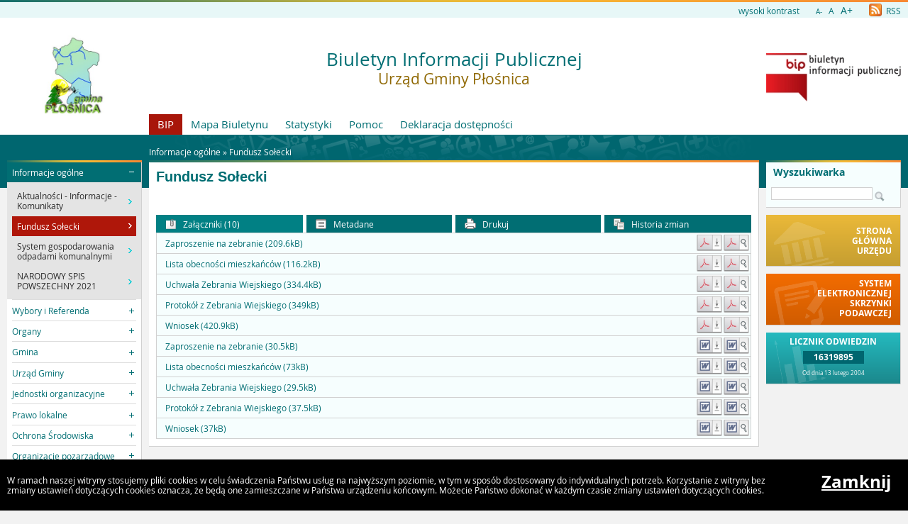

--- FILE ---
content_type: text/html
request_url: https://bip.plosnica.pl/?c=892
body_size: 6034
content:
<!DOCTYPE html>
<html lang="pl">
    <head>
        <title>BIP: Fundusz Sołecki</title>
        
        <meta charset="UTF-8">
        <meta name="viewport" content="width=device-width, initial-scale=1.0">
        <meta name="author" content="Sputnik Software Sp. z o.o.">
        <meta name="description" content="Biuletyn Informacji Publicznej UG w Płośnicy.">
<meta name="keywords" content="Biuletyn, gmina, Płośnica, informacja, informacji, publiczna, publicznej, podatki, stawki, załatwianie, spraw">
<meta name="deklaracja-dostÄ™pnoĹ›ci" content="https://bip.plosnica.pl/?p=dostepnosc">

	<meta property="og:site_name" content="BIP" />
	<meta property="og:site" content="https://bip.plosnica.pl" />
	<meta property="og:title" content="BIP: Fundusz Sołecki"/>
	<meta property="og:description" content="Biuletyn Informacji Publicznej UG w Płośnicy." />
	<meta property="og:image" content="https://bip.plosnica.pl/http://plosnica.pl/gallery/bip.jpeg" />
	<meta property="og:image:secure_url" content="https://bip.plosnica.pl/http://plosnica.pl/gallery/bip.jpeg" />
	<meta property="og:url" content="https://bip.plosnica.pl/?c=892" />
	<meta property="og:type" content="article" />

        <script type="text/javascript">
            var rozmiar = 12;
        </script>
        <script type="text/javascript" src="/ui2015/js/jquery-1.11.1.min.js"></script>
        <script src="/ui2015/js/standard2015.js"></script>
        

        <link rel="stylesheet" href="dynamic.php?item=bip-css" type="text/css" />
        <link rel="stylesheet" href="/ui2015/css/style_fix.css" type="text/css" />
        <!--[if lt IE 9]>
          <script src="http://html5shim.googlecode.com/svn/trunk/html5.js"></script>
        <![endif]-->
    </head>
    <body class="fluid show_cookie" style="font-size:12px;">
        <div id="page_wrapper">
            <!-- HEADER -->
            <header>
                <section id="head_props">
                    <img class="bar_slim_color" src="/ui2015/img/bar_slim_color.png" alt="Kolorowy pasek">
                
                    <div class="wrapper_parent">
                        <div>
                            <img src="/ui2015/img/pixel.gif" alt="Zmień kontrast" /><a href="javascript:PrzelaczWysokiKontrast();" title="Wysoki kontrast" id="high_contrast">wysoki kontrast</a>
                        </div>
                        <div>
                            <a href="javascript:ZmienCzcionke(-1);" style="font-size:0.8em;" title="Zmniejsz rozmiar czcionki">A-</a>&nbsp;&nbsp;
                            <a href="javascript:ZmienCzcionke(0);" title="Normalny rozmiar czcionki">A</a>&nbsp;&nbsp;
                            <a href="javascript:ZmienCzcionke(1);" style="font-size:1.2em;" title="Zwiększ rozmiar czcionki">A+</a>
                        </div>
                        <div>
                            <a href="?p=new-articles&amp;rss=1" title="RSS Feed"><img id="rss_icon" src="/ui2015/img/icons/ico_rss.png" alt="RSS Feed Icon"> RSS</a>
                        </div>
                        
                        <!-- <div>
                            <label for="multisite">&nbsp;</label>
                            <select id="multisite">
                                <optgroup label="Strony Podmiotowe:">
                                    <option value="/">Urząd Gminy Płośnica</option>
                                </optgroup>
                            </select>
                        </div> -->
                    </div>
                </section>
            
                <section id="head_main" class="without_image">
                    <div class="wrapper_parent">
                        <!-- HERB, NAZWA, LOGO -->
                        <div class="wrapper wrapper_left"><img src="http://plosnica.pl/gallery/bip.jpeg" alt="Godło, Herb, Logo" ></div>
                        <div class="wrapper wrapper_right"><a href="https://www.gov.pl/web/bip" title="Biuletyn Informacji Publicznej" target="_blank"><img src="/ui2015/img/bip_logo_glowne_244.jpg" alt="Logo Biuletyn Informacji Publicznej"></a></div>
                        <div class="wrapper wrapper_center"><h1>Biuletyn Informacji Publicznej<br/><span>Urząd Gminy Płośnica</span></h1></div>

                        <!-- TOP MENU -->
                        <nav id="top_menu">
                            <ul>
                                <li class=" first"><a href="/" title="Strona główna BIP">BIP</a></li>
                                <li class="second"><a href="?p=map" title="Mapa strony">Mapa Biuletynu</a></li>
                                <li class="second"><a href="?p=stats" title="Statystyki wyświetleń strony">Statystyki</a></li>
                                <li class="second"><a href="?p=help" title="Pomoc">Pomoc</a></li>
                                <li class="second"><a href="?p=dostepnosc" title="Deklaracja dostępności">Deklaracja dostępności</a></li>
                                <!--<li class="second"><a href="bip-ochrona/" target="_blank" onClick="return popup('bip-ochrona/')">Ochrona Środowiska</a></li>-->
                            </ul>
                        </nav>
                    </div>
                </section>
            </header>
        
            <!-- MAIN CONTENT -->
            <main>
                <div class="wrapper_parent">
                    
                    <!-- BREADCRUMB -->
                    <div id="breadcrumb" class="wrapper wrapper_center">Informacje ogólne &raquo; <a href="?c=892" class="path_lnk">Fundusz Sołecki</a></div>

                    <!-- MAIN MENU -->
                    <nav class="wrapper wrapper_left">
                        <img class="bar_slim_color" src="/ui2015/img/bar_slim_color.png" alt="Kolorowy pasek">
                        <ul class="content_border">
                            
                            <li class="kategoria expanded selected alpha"><span tabindex="0" role="button">Informacje ogólne</span>
                                <ul>
                                    <li><a href="?c=84" class=""><span>Aktualności - Informacje - Komunikaty</span></a></li>
                                    <li class="selected"><a href="?c=892" class=""><span>Fundusz Sołecki</span></a></li>
                                    <li><a href="?c=1039" class=""><span>System gospodarowania odpadami komunalnymi</span></a></li>
                                    <li><a href="?c=1352" class=""><span>NARODOWY SPIS POWSZECHNY 2021</span></a></li>
                                </ul>
                            </li>
                            <li class="kategoria collapsed"><span tabindex="0" role="button">Wybory i Referenda</span>
                                <ul>
                                    <li><a href="?c=1436" class=""><span>Wybory Prezydenta Rzeczypospolitej Polskiej 2025</span></a></li>
                                    <li><a href="?c=1422" class=""><span>Wybory uzupełniające ławników 2024</span></a></li>
                                    <li><a href="?c=1416" class=""><span>Wybory do Parlamentu Europejskiego 2024</span></a></li>
                                    <li><a href="?c=1412" class=""><span>Wybory Samorządowe 2024</span></a></li>
                                    <li><a href="?c=1403" class=""><span>Wybory do Sejmu i Senatu Rzeczypospolitej Polskiej w 2023</span></a></li>
                                    <li><a href="?c=1405" class=""><span>Referendum Ogólnokrajowe 2023</span></a></li>
                                    <li><a href="?c=1316" class=""><span>Wybory do Izb Rolniczych 2023</span></a></li>
                                    <li><a href="?c=1313" class=""><span>Wybory ławników 2023</span></a></li>
                                    <li><a href="?c=1339" class=""><span>Wybory Prezydenta Rzeczypospolitej Polskiej 2020</span></a></li>
                                    <li><a href="?c=1320" class=""><span>Wybory do Sejmu i Senatu
 Rzeczypospolitej Polskiej
 2019</span></a></li>
                                    <li><a href="?c=1314" class=""><span>Wybory do Parlamentu Europejskiego 2019</span></a></li>
                                    <li><a href="?c=1315" class=""><span>Wybory Samorządowe 2018</span></a></li>
                                    <li><a href="?c=1182" class=""><span>Wybory do Młodzieżowej Rady Gminy Płośnica</span></a></li>
                                </ul>
                            </li>
                            <li class="kategoria collapsed"><span tabindex="0" role="button">Organy</span>
                                <ul>
                                    <li><a href="?c=85" class=""><span>Wójt</span></a></li>
                                    <li><a href="?c=86" class=""><span>Rada Gminy</span></a></li>
                                </ul>
                            </li>
                            <li class="kategoria collapsed"><span tabindex="0" role="button">Gmina</span>
                                <ul>
                                    <li><a href="?c=87" class=""><span>Dane ogólne</span></a></li>
                                    <li><a href="?c=91" class=""><span>Jednostki organizacyjne</span></a></li>
                                    <li><a href="?c=92" class=""><span>Jednostki pomocnicze</span></a></li>
                                    <li><a href="?c=316" class=""><span>Majątek Gminy</span></a></li>
                                    <li><a href="?c=178" class=" bold"><span>Postępowania PZP</span></a></li>
                                    <li><a href="?c=1210" class=""><span>Postępowania na usługi społeczne</span></a></li>
                                    <li><a href="?c=1358" class=""><span>Postępowania do 130 000 zł</span></a></li>
                                    <li><a href="?c=1070" class=""><span>Przetargi - ruchomości</span></a></li>
                                    <li><a href="?c=990" class=""><span>Przetargi - nieruchomości</span></a></li>
                                    <li><a href="?c=1120" class=""><span>Postępowania do 30 000 EURO (archiwum)</span></a></li>
                                    <li><a href="?c=1428" class=""><span>Zapytania ofertowe - ochrona zabytków</span></a></li>
                                    <li><a href="?c=638" class=""><span>Obwieszczenia</span></a></li>
                                    <li><a href="?c=1165" class=""><span>Petycje</span></a></li>
                                    <li><a href="?c=1342" class=""><span>Interpelacje</span></a></li>
                                    <li><a href="?c=822" class=""><span>Wykazy nieruchomości przeznaczonych do sprzedaży, wydzierżawienia lub użyczenia</span></a></li>
                                    <li><a href="?c=1312" class=""><span>Raporty o stanie gminy Płośnica</span></a></li>
                                    <li><a href="?c=1377" class=""><span>Lobbing</span></a></li>
                                </ul>
                            </li>
                            <li class="kategoria collapsed"><span tabindex="0" role="button">Urząd  Gminy</span>
                                <ul>
                                    <li><a href="?c=99" class=""><span>Regulamin organizacyjny Urzędu Gminy w Płośnicy</span></a></li>
                                    <li><a href="?c=1343" class=""><span>Regulamin pracy Urzędu Gminy w Płośnicy</span></a></li>
                                    <li><a href="?c=752" class=""><span>Zatrudnienie w Urzędzie</span></a></li>
                                    <li><a href="?c=778" class=""><span>Nabór na wolne stanowiska urzędnicze</span></a></li>
                                    <li><a href="?c=95" class=""><span>Załatwianie spraw</span></a></li>
                                    <li><a href="?c=322" class=""><span>Stanowiska, jednostki</span></a></li>
                                    <li><a href="?c=184" class=""><span>Prowadzone rejestry i ewidencje</span></a></li>
                                    <li><a href="?c=1161" class=""><span>Rejestr instytucji kultury</span></a></li>
                                    <li><a href="?c=1433" class=""><span>Rejestry żłobków, klubów dziecięcych, dziennych opiekunów</span></a></li>
                                    <li><a href="?c=868" class=""><span>Kontrole</span></a></li>
                                    <li><a href="?c=1231" class=""><span>Język migowy w Urzędzie Gminy Płośnica</span></a></li>
                                    <li><a href="?c=775" class=""><span>Umorzenia podatkowe i pomoc publiczna</span></a></li>
                                    <li><a href="?c=1206" class=""><span>Interpretacje indywidualne przepisów prawa podatkowego</span></a></li>
                                </ul>
                            </li>
                            <li class="kategoria collapsed"><span tabindex="0" role="button">Jednostki organizacyjne</span>
                                <ul>
                                    <li><a href="?c=209" class=""><span>Szkoły</span></a></li>
                                    <li><a href="?c=1215" class=""><span>Gminne Centrum Kultury i Biblioteka w Płośnicy</span></a></li>
                                    <li><a href="?c=208" class=""><span>Gminny Ośrodek Pomocy Społecznej w Płośnicy</span></a></li>
                                </ul>
                            </li>
                            <li class="kategoria collapsed"><span tabindex="0" role="button">Prawo lokalne</span>
                                <ul>
                                    <li><a href="?c=97" class=""><span>Statut</span></a></li>
                                    <li><a href="?c=869" class=""><span>Projekty Uchwał</span></a></li>
                                    <li><a href="?c=98" class=""><span>Uchwały</span></a></li>
                                    <li><a href="?c=284" class=""><span>Zarządzenia</span></a></li>
                                    <li><a href="?c=101" class=" bold"><span>Budżet i WPF</span></a></li>
                                    <li><a href="?c=797" class=""><span>Plany Odnowy Miejscowości</span></a></li>
                                    <li><a href="?c=100" class=""><span>Strategia rozwoju</span></a></li>
                                    <li><a href="?c=760" class=""><span>Gminny Program RPA oraz PN</span></a></li>
                                    <li><a href="?c=950" class=""><span>Gminny Program Przeciwdziałania Przemocy w Rodzinie oraz Ochrony Ofiar Przemocy w Rodzinie</span></a></li>
                                    <li><a href="?c=1080" class=""><span>Program na Rzecz Wspierania Rodziny</span></a></li>
                                    <li><a href="?c=1040" class=""><span>STUDIUM UWARUNKOWAŃ I KIERUNKÓW ZAGOSPODAROWANIA PRZESTRZENNEGO</span></a></li>
                                    <li><a href="?c=1179" class=""><span>Strategia Społeczno-Gospodarcza Gminy Płośnica na lata 2015-2025</span></a></li>
                                    <li><a href="?c=1205" class=""><span>Strategia rozwiązywania problemów społecznych 
w Gminie Płośnica na lata 2016-2025
</span></a></li>
                                    <li><a href="?c=1318" class=""><span>Gminna Ewidencja Zabytków</span></a></li>
                                    <li><a href="?c=1332" class=""><span>Program opieki nad zabytkami</span></a></li>
                                </ul>
                            </li>
                            <li class="kategoria collapsed"><span tabindex="0" role="button">Ochrona Środowiska</span>
                                <ul>
                                    <li><a href="?c=1061" class=""><span>Program Ochrony Środowiska</span></a></li>
                                    <li><a href="?c=962" class=""><span>Program usuwania azbestu i wyrobów zawierających azbest</span></a></li>
                                    <li><a href="?c=1000" class=""><span>Rejestr działalności regulowanej w zakresie odbierania odpadów komunalnych</span></a></li>
                                    <li><a href="?c=1062" class=""><span>Założenia do planu zaopatrzenia w ciepło, energię elektryczną i paliwa gazowe</span></a></li>
                                    <li><a href="?c=1218" class=""><span>Plan gospodarki niskoemisyjnej</span></a></li>
                                    <li><a href="?c=1240" class=""><span>Inwentaryzacje drzewostanu i opinie dendrologiczne</span></a></li>
                                    <li><a href="?c=1287" class=""><span>Ewidencja zbiorników bezodpływowych oraz przydomowych oczyszczalni ścieków</span></a></li>
                                    <li><a href="?c=1374" class=""><span>Centralna Ewidencja Emisyjności Budynków</span></a></li>
                                    <li><a href="?c=1437" class=""><span>Geologia</span></a></li>
                                    <li><a href="?c=1451" class=""><span>Usuwanie azbestu 2025</span></a></li>
                                </ul>
                            </li>
                            <li class="kategoria collapsed"><span tabindex="0" role="button">Organizacje pozarządowe</span>
                                <ul>
                                    <li><a href="?c=1185" class=""><span>Współpraca z organizacjami pozarządowymi</span></a></li>
                                    <li><a href="?c=1277" class=""><span>Organizacje pozarządowe</span></a></li>
                                    <li><a href="?c=1450" class=""><span>Sprawozdania</span></a></li>
                                </ul>
                            </li>
                            <li class="kategoria collapsed"><span tabindex="0" role="button">Oświadczenia majątkowe</span>
                                <ul>
                                    <li><a href="?c=327" class=""><span>Oświadczenia majątkowe</span></a></li>
                                </ul>
                            </li>
                            <li class="kategoria collapsed"><span tabindex="0" role="button">Gminna Komisja Rozwiązywania Problemów Alkoholowych</span>
                                <ul>
                                    <li><a href="?c=1380" class=""><span>Gminna Komisja Rozwiązywania Problemów Alkoholowych</span></a></li>
                                </ul>
                            </li>
                            <li class="kategoria collapsed"><span tabindex="0" role="button">Dostępność</span>
                                <ul>
                                    <li><a href="?c=1442" class=""><span>Zapewnienie dostępności</span></a></li>
                                </ul>
                            </li>
                            <li class="kategoria collapsed"><span tabindex="0" role="button">Informacje</span>
                                <ul>
                                    <li><a href="?c=107" class=""><span>Redakcja</span></a></li>
                                    <li><a href="?c=800" class=""><span>Instrukcja obsługi</span></a></li>
                                    <li><a href="?c=801" class=""><span>Dostęp do informacji publicznej</span></a></li>
                                    <li><a href="?c=1263" class=""><span>Ochrona danych osobowych</span></a></li></ul></li>
                        </ul>
                        <div id="mobile_menu" class="content_border clickable">
                            <span>MENU</span>
                        </div>
                    </nav>
                    
                    <!-- SEARCH, LAST ARTICLES, TILES -->
                    <aside class="wrapper wrapper_right">
                        <img class="bar_slim_color" src="/ui2015/img/bar_slim_color.png" alt="Kolorowy pasek">
                        <section class="searchbox content_border">
                            <form action="./" method="GET">
                                <input type="hidden" name="p" value="search">
                                <label for="searchstr">Wyszukiwarka</label>
                                <input type="text" name="searchstr" id="searchstr" value="" />
                                <input type="submit" name="submit" value="Znajdz" />
                            </form>
                        </section>

                        <!--
                        <img class="bar_slim_color" src="/ui2015/img/bar_slim_color.png" alt="Kolorowy pasek">
                        <section class="last_articles content_border">
                            <div>Najnowsze artykuły i&nbsp;aktualizacje</div>
                            
                        </section>
                        -->
                    
                        <section id="tiles">
                            <!--<div id="bip_gov"><a href="https://www.gov.pl/web/bip" title="Biuletyn Informacji Publicznej" target="_blank"><img src="/ui2015/img/pixel.gif" alt="Logo Biuletyn Informacji Publicznej" ></a></div>-->
                            <!--<div class="tile_custom"><a href="#" target="_blank"><img src="#" alt=""></a></div>-->
                            
                            
                            <div class="tile tile_yellow content_border">
                                <div class="tile_office">
                                    <a href="http://www.plosnica.pl" target="_blank"><span><span class="three-rows">Strona<br />główna<br />urzędu</span></span></a>
                                </div>
                            </div>
                            
                            
                            <div class="tile tile_orange content_border">
                                <div class="tile_sesp">
                                    <a href="http://epuap.gov.pl/" target="_blank"><span><span class="four-rows">System<br />elektronicznej<br />skrzynki<br />podawczej</span></span></a>
                                </div>
                            </div>
                            
                            <!--
                            <div class="tile tile_grey content_border">
                                <div class="tile_archive">
                                    <a href="" target="_blank"><span><span class="two-rows">BIP<br />Archiwalny</span></span></a>
                                </div>
                            </div>
                            -->
                            
                            <div class="tile tile_turquoise content_border">
                                <div class="tile_stats">Licznik odwiedzin
                                    <div class="clear"></div>
                                    <div id="stats_value">16319895</div>
                                    <div id="stats_since">Od dnia 13 lutego 2004</div>
                                </div>
                            </div>
                            
                        </section>
                    </aside>
                    
                    <!-- CONTENT -->
                    <article class="wrapper wrapper_center">
                        <img class="bar_slim_color" src="/ui2015/img/bar_slim_color.png" alt="Kolorowy pasek">
                    
                        <div class="inside content_border">
                            <!-- USER GENERATED CONTENT -->
                            <div id="user_content">
                                <h2 id="tresc" tabindex="0">Fundusz Sołecki</h2><div tabindex="0" role="main"></div>
                            </div>
                            <!-- END OF USER GENERATED CONTENT -->
                            
                            <div id="content_summary">
                                
        
                <!-- TOGGLE -->
                <table id="art_footer_toggles">
                    <tr>
                        <td class="alpha selected"><span data-ref="attachments" tabindex="0" role="button"><img src="/ui2015/img/footer/footer_ico_attachment.png" alt="" /> Załączniki (10)</span></td>
                        <td class=""><span data-ref="specification" tabindex="0" role="button"><img src="/ui2015/img/footer/footer_ico_specification.png" alt="" /> Metadane</span></td>
                        <td class=""><a href="?p=print&amp;t=a&amp;id=2165" target="_blank" onClick="return popup('?p=print&amp;t=a&amp;id=2165');"><img src="/ui2015/img/footer/footer_ico_print.png" alt="" /> Drukuj</a></td>
                        <td class="omega"><a href="?p=history&amp;id=2165" class="lnk"><img src="/ui2015/img/footer/footer_ico_history.png" alt="" /> Historia zmian</a></td>
                    </tr>
                </table>
                                

		<!-- ATTACHED FILES -->
                <div id="attachments" class="hideable" style="display:block;">
                    <h3>Załączniki</h3>
                    <table class="pretty">
                        <tbody>			<tr>
				<td class="attachmentTableColumn1">Zaproszenie na zebranie (209.6kB)</td>
				<td class="attachmentTableColumn2"><a href="?p=document&amp;action=save&amp;id=5089&amp;bar_id=2165" class="lnk"><img src="/ui2015/img/icons/icon_pdf_save.gif" border=0 alt="Zapisz dokument" /></a></td>
				<td class="attachmentTableColumn3"><a href="?p=document&amp;action=show&amp;id=5089&amp;bar_id=2165" class="lnk" onClick="return popup('?p=document&amp;action=show&amp;id=5089&amp;bar_id=2165');" target="_blank"><img src="/ui2015/img/icons/icon_pdf_show.gif" border=0 alt="Pokaż dokument" /></a></td>
			</tr>
			<tr>
				<td class="attachmentTableColumn1">Lista obecności mieszkańców (116.2kB)</td>
				<td class="attachmentTableColumn2"><a href="?p=document&amp;action=save&amp;id=5090&amp;bar_id=2165" class="lnk"><img src="/ui2015/img/icons/icon_pdf_save.gif" border=0 alt="Zapisz dokument" /></a></td>
				<td class="attachmentTableColumn3"><a href="?p=document&amp;action=show&amp;id=5090&amp;bar_id=2165" class="lnk" onClick="return popup('?p=document&amp;action=show&amp;id=5090&amp;bar_id=2165');" target="_blank"><img src="/ui2015/img/icons/icon_pdf_show.gif" border=0 alt="Pokaż dokument" /></a></td>
			</tr>
			<tr>
				<td class="attachmentTableColumn1">Uchwała Zebrania Wiejskiego (334.4kB)</td>
				<td class="attachmentTableColumn2"><a href="?p=document&amp;action=save&amp;id=5091&amp;bar_id=2165" class="lnk"><img src="/ui2015/img/icons/icon_pdf_save.gif" border=0 alt="Zapisz dokument" /></a></td>
				<td class="attachmentTableColumn3"><a href="?p=document&amp;action=show&amp;id=5091&amp;bar_id=2165" class="lnk" onClick="return popup('?p=document&amp;action=show&amp;id=5091&amp;bar_id=2165');" target="_blank"><img src="/ui2015/img/icons/icon_pdf_show.gif" border=0 alt="Pokaż dokument" /></a></td>
			</tr>
			<tr>
				<td class="attachmentTableColumn1">Protokół z Zebrania Wiejskiego (349kB)</td>
				<td class="attachmentTableColumn2"><a href="?p=document&amp;action=save&amp;id=5092&amp;bar_id=2165" class="lnk"><img src="/ui2015/img/icons/icon_pdf_save.gif" border=0 alt="Zapisz dokument" /></a></td>
				<td class="attachmentTableColumn3"><a href="?p=document&amp;action=show&amp;id=5092&amp;bar_id=2165" class="lnk" onClick="return popup('?p=document&amp;action=show&amp;id=5092&amp;bar_id=2165');" target="_blank"><img src="/ui2015/img/icons/icon_pdf_show.gif" border=0 alt="Pokaż dokument" /></a></td>
			</tr>
			<tr>
				<td class="attachmentTableColumn1">Wniosek (420.9kB)</td>
				<td class="attachmentTableColumn2"><a href="?p=document&amp;action=save&amp;id=5093&amp;bar_id=2165" class="lnk"><img src="/ui2015/img/icons/icon_pdf_save.gif" border=0 alt="Zapisz dokument" /></a></td>
				<td class="attachmentTableColumn3"><a href="?p=document&amp;action=show&amp;id=5093&amp;bar_id=2165" class="lnk" onClick="return popup('?p=document&amp;action=show&amp;id=5093&amp;bar_id=2165');" target="_blank"><img src="/ui2015/img/icons/icon_pdf_show.gif" border=0 alt="Pokaż dokument" /></a></td>
			</tr>
			<tr>
				<td class="attachmentTableColumn1">Zaproszenie na zebranie (30.5kB)</td>
				<td class="attachmentTableColumn2"><a href="?p=document&amp;action=save&amp;id=5094&amp;bar_id=2165" class="lnk"><img src="/ui2015/img/icons/icon_doc_save.gif" border=0 alt="Zapisz dokument" /></a></td>
				<td class="attachmentTableColumn3"><a href="?p=document&amp;action=show&amp;id=5094&amp;bar_id=2165" class="lnk" onClick="return popup('?p=document&amp;action=show&amp;id=5094&amp;bar_id=2165');" target="_blank"><img src="/ui2015/img/icons/icon_doc_show.gif" border=0 alt="Pokaż dokument" /></a></td>
			</tr>
			<tr>
				<td class="attachmentTableColumn1">Lista obecności mieszkańców (73kB)</td>
				<td class="attachmentTableColumn2"><a href="?p=document&amp;action=save&amp;id=5095&amp;bar_id=2165" class="lnk"><img src="/ui2015/img/icons/icon_doc_save.gif" border=0 alt="Zapisz dokument" /></a></td>
				<td class="attachmentTableColumn3"><a href="?p=document&amp;action=show&amp;id=5095&amp;bar_id=2165" class="lnk" onClick="return popup('?p=document&amp;action=show&amp;id=5095&amp;bar_id=2165');" target="_blank"><img src="/ui2015/img/icons/icon_doc_show.gif" border=0 alt="Pokaż dokument" /></a></td>
			</tr>
			<tr>
				<td class="attachmentTableColumn1">Uchwała Zebrania Wiejskiego (29.5kB)</td>
				<td class="attachmentTableColumn2"><a href="?p=document&amp;action=save&amp;id=5096&amp;bar_id=2165" class="lnk"><img src="/ui2015/img/icons/icon_doc_save.gif" border=0 alt="Zapisz dokument" /></a></td>
				<td class="attachmentTableColumn3"><a href="?p=document&amp;action=show&amp;id=5096&amp;bar_id=2165" class="lnk" onClick="return popup('?p=document&amp;action=show&amp;id=5096&amp;bar_id=2165');" target="_blank"><img src="/ui2015/img/icons/icon_doc_show.gif" border=0 alt="Pokaż dokument" /></a></td>
			</tr>
			<tr>
				<td class="attachmentTableColumn1">Protokół z Zebrania Wiejskiego (37.5kB)</td>
				<td class="attachmentTableColumn2"><a href="?p=document&amp;action=save&amp;id=5097&amp;bar_id=2165" class="lnk"><img src="/ui2015/img/icons/icon_doc_save.gif" border=0 alt="Zapisz dokument" /></a></td>
				<td class="attachmentTableColumn3"><a href="?p=document&amp;action=show&amp;id=5097&amp;bar_id=2165" class="lnk" onClick="return popup('?p=document&amp;action=show&amp;id=5097&amp;bar_id=2165');" target="_blank"><img src="/ui2015/img/icons/icon_doc_show.gif" border=0 alt="Pokaż dokument" /></a></td>
			</tr>
			<tr class="last">
				<td class="attachmentTableColumn1">Wniosek (37kB)</td>
				<td class="attachmentTableColumn2"><a href="?p=document&amp;action=save&amp;id=5098&amp;bar_id=2165" class="lnk"><img src="/ui2015/img/icons/icon_doc_save.gif" border=0 alt="Zapisz dokument" /></a></td>
				<td class="attachmentTableColumn3"><a href="?p=document&amp;action=show&amp;id=5098&amp;bar_id=2165" class="lnk" onClick="return popup('?p=document&amp;action=show&amp;id=5098&amp;bar_id=2165');" target="_blank"><img src="/ui2015/img/icons/icon_doc_show.gif" border=0 alt="Pokaż dokument" /></a></td>
			</tr>

                        </tbody>
                    </table>
                </div>


		<!-- SPECIFICATION -->
                <div id="specification" class="hideable">
                    <h3>Metadane</h3>
                    <table class="pretty">
                        <tbody>
                            <tr><td>Źródło informacji:</td><td>A. Rozentalska</td></tr>
                            <tr><td>Data utworzenia:</td><td>(brak danych)</td></tr>
                            <tr><td>Wprowadził do systemu:</td><td><a href="mailto:bartek@urzad.plosnica.pl">Bartosz Rozentalski</a></td></tr>
                            <tr><td>Data wprowadzenia:</td><td>2014-07-17 14:33:40</td></tr>
                            <tr><td>Opublikował:</td><td><a href="mailto:bartek@urzad.plosnica.pl">Bartosz Rozentalski</a></td></tr>
                            <tr><td>Data publikacji:</td><td>2014-07-17 14:34:46</td></tr>
                            <tr><td>Ostatnia zmiana:</td><td>2014-07-17 14:35:07</td></tr>
                            <tr><td>Ilość wyświetleń:</td><td>3297</td></tr>
                        </tbody>
                    </table>
                </div>
 
                            </div>
                        </div>
                    </article>
                </div>
            </main>
                
            <!-- FOOTER -->
            <footer>
                <center><b>Urząd Gminy w Płośnicy<br>ul. Dworcowa 52<br>13-206 Płośnica<br>tel. 23 696 80 08&nbsp;&nbsp;&nbsp;e-mail: urzad@plosnica.pl</b></center><br/>
            </footer>
            
            
            <div id="cookies">
                <p>W ramach naszej witryny stosujemy pliki cookies w celu świadczenia Państwu usług na najwyższym poziomie, w tym w sposób dostosowany do indywidualnych potrzeb. Korzystanie z witryny bez zmiany ustawień dotyczących cookies oznacza, że będą one zamieszczane w Państwa urządzeniu końcowym. Możecie Państwo dokonać w każdym czasie zmiany ustawień dotyczących cookies.</p>
                <a href="#" onkeypress="ZamknijCookies();" onclick="ZamknijCookies();">Zamknij</a>
            </div>
        </div>
    </body>
</html>